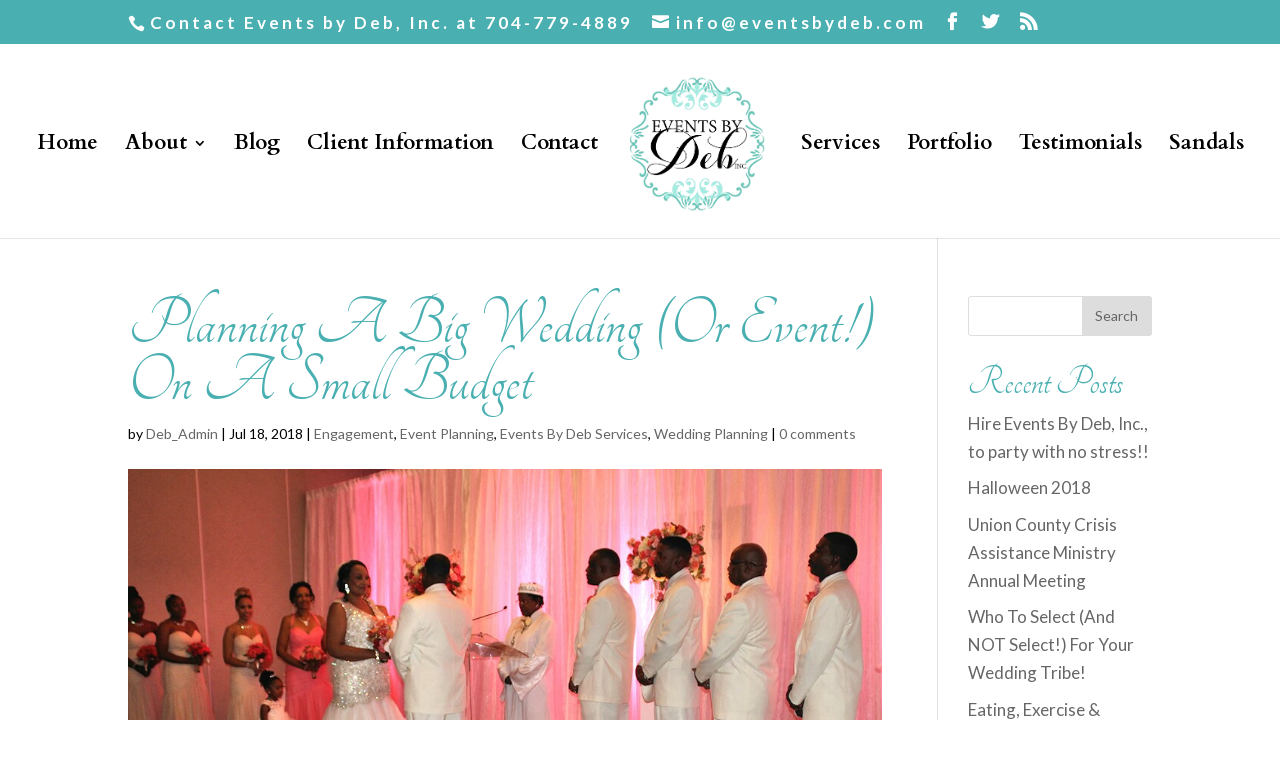

--- FILE ---
content_type: text/html; charset=UTF-8
request_url: https://eventsbydeb.com/planning-a-big-wedding-or-event-on-a-small-budget
body_size: 14652
content:
<!DOCTYPE html>
<!--[if IE 6]>
<html id="ie6" lang="en-US">
<![endif]-->
<!--[if IE 7]>
<html id="ie7" lang="en-US">
<![endif]-->
<!--[if IE 8]>
<html id="ie8" lang="en-US">
<![endif]-->
<!--[if !(IE 6) | !(IE 7) | !(IE 8)  ]><!-->
<html lang="en-US">
<!--<![endif]-->
<head>
	<meta charset="UTF-8" />
	<title>Planning A Big Wedding (Or Event!) On A Small Budget | Events By Deb</title>
			
	
	<link rel="pingback" href="https://eventsbydeb.com/xmlrpc.php" />

		<!--[if lt IE 9]>
	<script src="https://eventsbydeb.com/wp-content/themes/Divi/js/html5.js" type="text/javascript"></script>
	<![endif]-->

	<script type="text/javascript">
		document.documentElement.className = 'js';
	</script>

	<meta name='robots' content='max-image-preview:large' />
<link rel='dns-prefetch' href='//fonts.googleapis.com' />
<link rel='dns-prefetch' href='//maxcdn.bootstrapcdn.com' />
<link rel="alternate" type="application/rss+xml" title="Events By Deb &raquo; Feed" href="https://eventsbydeb.com/feed" />
<link rel="alternate" type="application/rss+xml" title="Events By Deb &raquo; Comments Feed" href="https://eventsbydeb.com/comments/feed" />
<link rel="alternate" type="application/rss+xml" title="Events By Deb &raquo; Planning A Big Wedding (Or Event!) On A Small Budget Comments Feed" href="https://eventsbydeb.com/planning-a-big-wedding-or-event-on-a-small-budget/feed" />
<script type="text/javascript">
window._wpemojiSettings = {"baseUrl":"https:\/\/s.w.org\/images\/core\/emoji\/14.0.0\/72x72\/","ext":".png","svgUrl":"https:\/\/s.w.org\/images\/core\/emoji\/14.0.0\/svg\/","svgExt":".svg","source":{"concatemoji":"https:\/\/eventsbydeb.com\/wp-includes\/js\/wp-emoji-release.min.js?ver=6.1.9"}};
/*! This file is auto-generated */
!function(e,a,t){var n,r,o,i=a.createElement("canvas"),p=i.getContext&&i.getContext("2d");function s(e,t){var a=String.fromCharCode,e=(p.clearRect(0,0,i.width,i.height),p.fillText(a.apply(this,e),0,0),i.toDataURL());return p.clearRect(0,0,i.width,i.height),p.fillText(a.apply(this,t),0,0),e===i.toDataURL()}function c(e){var t=a.createElement("script");t.src=e,t.defer=t.type="text/javascript",a.getElementsByTagName("head")[0].appendChild(t)}for(o=Array("flag","emoji"),t.supports={everything:!0,everythingExceptFlag:!0},r=0;r<o.length;r++)t.supports[o[r]]=function(e){if(p&&p.fillText)switch(p.textBaseline="top",p.font="600 32px Arial",e){case"flag":return s([127987,65039,8205,9895,65039],[127987,65039,8203,9895,65039])?!1:!s([55356,56826,55356,56819],[55356,56826,8203,55356,56819])&&!s([55356,57332,56128,56423,56128,56418,56128,56421,56128,56430,56128,56423,56128,56447],[55356,57332,8203,56128,56423,8203,56128,56418,8203,56128,56421,8203,56128,56430,8203,56128,56423,8203,56128,56447]);case"emoji":return!s([129777,127995,8205,129778,127999],[129777,127995,8203,129778,127999])}return!1}(o[r]),t.supports.everything=t.supports.everything&&t.supports[o[r]],"flag"!==o[r]&&(t.supports.everythingExceptFlag=t.supports.everythingExceptFlag&&t.supports[o[r]]);t.supports.everythingExceptFlag=t.supports.everythingExceptFlag&&!t.supports.flag,t.DOMReady=!1,t.readyCallback=function(){t.DOMReady=!0},t.supports.everything||(n=function(){t.readyCallback()},a.addEventListener?(a.addEventListener("DOMContentLoaded",n,!1),e.addEventListener("load",n,!1)):(e.attachEvent("onload",n),a.attachEvent("onreadystatechange",function(){"complete"===a.readyState&&t.readyCallback()})),(e=t.source||{}).concatemoji?c(e.concatemoji):e.wpemoji&&e.twemoji&&(c(e.twemoji),c(e.wpemoji)))}(window,document,window._wpemojiSettings);
</script>
<meta content="Divi v.2.4.6.2" name="generator"/><style type="text/css">
img.wp-smiley,
img.emoji {
	display: inline !important;
	border: none !important;
	box-shadow: none !important;
	height: 1em !important;
	width: 1em !important;
	margin: 0 0.07em !important;
	vertical-align: -0.1em !important;
	background: none !important;
	padding: 0 !important;
}
</style>
	<link rel='stylesheet' id='twb-open-sans-css' href='https://fonts.googleapis.com/css?family=Open+Sans%3A300%2C400%2C500%2C600%2C700%2C800&#038;display=swap&#038;ver=6.1.9' type='text/css' media='all' />
<link rel='stylesheet' id='twbbwg-global-css' href='https://eventsbydeb.com/wp-content/plugins/photo-gallery/booster/assets/css/global.css?ver=1.0.0' type='text/css' media='all' />
<link rel='stylesheet' id='et_bloom-open-sans-css' href='https://fonts.googleapis.com/css?family=Open+Sans:400,700' type='text/css' media='all' />
<link rel='stylesheet' id='et_bloom-css-css' href='https://eventsbydeb.com/wp-content/plugins/bloom/css/style.css?ver=1.0.5' type='text/css' media='all' />
<link rel='stylesheet' id='bwg_fonts-css' href='https://eventsbydeb.com/wp-content/plugins/photo-gallery/css/bwg-fonts/fonts.css?ver=0.0.1' type='text/css' media='all' />
<link rel='stylesheet' id='sumoselect-css' href='https://eventsbydeb.com/wp-content/plugins/photo-gallery/css/sumoselect.min.css?ver=3.4.6' type='text/css' media='all' />
<link rel='stylesheet' id='mCustomScrollbar-css' href='https://eventsbydeb.com/wp-content/plugins/photo-gallery/css/jquery.mCustomScrollbar.min.css?ver=3.1.5' type='text/css' media='all' />
<link rel='stylesheet' id='bwg_frontend-css' href='https://eventsbydeb.com/wp-content/plugins/photo-gallery/css/styles.min.css?ver=1.8.13' type='text/css' media='all' />
<link rel='stylesheet' id='uaf_client_css-css' href='https://eventsbydeb.com/wp-content/uploads/useanyfont/uaf.css?ver=1678057008' type='text/css' media='all' />
<link rel='stylesheet' id='divi-fonts-css' href='https://fonts.googleapis.com/css?family=Open+Sans:300italic,400italic,600italic,700italic,800italic,400,300,600,700,800&#038;subset=latin,latin-ext' type='text/css' media='all' />
<link rel='stylesheet' id='et-gf-tangerine-css' href='https://fonts.googleapis.com/css?family=Tangerine:400,700&#038;subset=latin' type='text/css' media='all' />
<link rel='stylesheet' id='et-gf-lato-css' href='https://fonts.googleapis.com/css?family=Lato:400,100,100italic,300,300italic,400italic,700,700italic,900,900italic&#038;subset=latin' type='text/css' media='all' />
<link rel='stylesheet' id='et-gf-cardo-css' href='https://fonts.googleapis.com/css?family=Cardo:400,400italic,700&#038;subset=latin,greek-ext,greek,latin-ext' type='text/css' media='all' />
<link rel='stylesheet' id='divi-style-css' href='https://eventsbydeb.com/wp-content/themes/Divi/style.css?ver=2.4.6.2' type='text/css' media='all' />
<link rel='stylesheet' id='cff-css' href='https://eventsbydeb.com/wp-content/plugins/custom-facebook-feed/assets/css/cff-style.min.css?ver=4.1.8' type='text/css' media='all' />
<link rel='stylesheet' id='sb-font-awesome-css' href='https://maxcdn.bootstrapcdn.com/font-awesome/4.7.0/css/font-awesome.min.css?ver=6.1.9' type='text/css' media='all' />
<link rel='stylesheet' id='et-shortcodes-css-css' href='https://eventsbydeb.com/wp-content/themes/Divi/epanel/shortcodes/css/shortcodes.css?ver=3.0' type='text/css' media='all' />
<link rel='stylesheet' id='simcal-qtip-css' href='https://eventsbydeb.com/wp-content/plugins/google-calendar-events/assets/css/vendor/jquery.qtip.min.css?ver=3.1.37.2' type='text/css' media='all' />
<link rel='stylesheet' id='simcal-default-calendar-grid-css' href='https://eventsbydeb.com/wp-content/plugins/google-calendar-events/assets/css/default-calendar-grid.min.css?ver=3.1.37.2' type='text/css' media='all' />
<link rel='stylesheet' id='simcal-default-calendar-list-css' href='https://eventsbydeb.com/wp-content/plugins/google-calendar-events/assets/css/default-calendar-list.min.css?ver=3.1.37.2' type='text/css' media='all' />
<link rel='stylesheet' id='et-shortcodes-responsive-css-css' href='https://eventsbydeb.com/wp-content/themes/Divi/epanel/shortcodes/css/shortcodes_responsive.css?ver=3.0' type='text/css' media='all' />
<link rel='stylesheet' id='wpdevelop-bts-css' href='https://eventsbydeb.com/wp-content/plugins/booking/assets/libs/bootstrap-css/css/bootstrap.css?ver=3.3.5.1' type='text/css' media='all' />
<link rel='stylesheet' id='wpdevelop-bts-theme-css' href='https://eventsbydeb.com/wp-content/plugins/booking/assets/libs/bootstrap-css/css/bootstrap-theme.css?ver=3.3.5.1' type='text/css' media='all' />
<link rel='stylesheet' id='wpbc-tippy-popover-css' href='https://eventsbydeb.com/wp-content/plugins/booking/assets/libs/tippy.js/themes/wpbc-tippy-popover.css?ver=6.3.7' type='text/css' media='all' />
<link rel='stylesheet' id='wpbc-tippy-times-css' href='https://eventsbydeb.com/wp-content/plugins/booking/assets/libs/tippy.js/themes/wpbc-tippy-times.css?ver=6.3.7' type='text/css' media='all' />
<link rel='stylesheet' id='wpbc-material-design-icons-css' href='https://eventsbydeb.com/wp-content/plugins/booking/assets/libs/material-design-icons/material-design-icons.css?ver=4.0.0' type='text/css' media='all' />
<link rel='stylesheet' id='wpbc-time_picker-css' href='https://eventsbydeb.com/wp-content/plugins/booking/css/wpbc_time-selector.css?ver=9.5.2' type='text/css' media='all' />
<link rel='stylesheet' id='wpbc-time_picker-skin-css' href='https://eventsbydeb.com/wp-content/plugins/booking/css/time_picker_skins/grey.css?ver=9.5.2' type='text/css' media='all' />
<link rel='stylesheet' id='wpbc-client-pages-css' href='https://eventsbydeb.com/wp-content/plugins/booking/css/client.css?ver=9.5.2' type='text/css' media='all' />
<link rel='stylesheet' id='wpbc-calendar-css' href='https://eventsbydeb.com/wp-content/plugins/booking/css/calendar.css?ver=9.5.2' type='text/css' media='all' />
<link rel='stylesheet' id='wpbc-calendar-skin-css' href='https://eventsbydeb.com/wp-content/plugins/booking/css/skins/traditional.css?ver=9.5.2' type='text/css' media='all' />
<link rel='stylesheet' id='wpbc-flex-timeline-css' href='https://eventsbydeb.com/wp-content/plugins/booking/core/timeline/v2/css/timeline_v2.css?ver=9.5.2' type='text/css' media='all' />
<link rel='stylesheet' id='wpbc-flex-timeline-skin-css' href='https://eventsbydeb.com/wp-content/plugins/booking/core/timeline/v2/css/timeline_skin_v2.css?ver=9.5.2' type='text/css' media='all' />
<script type='text/javascript' src='https://eventsbydeb.com/wp-includes/js/jquery/jquery.min.js?ver=3.6.1' id='jquery-core-js'></script>
<script type='text/javascript' src='https://eventsbydeb.com/wp-includes/js/jquery/jquery-migrate.min.js?ver=3.3.2' id='jquery-migrate-js'></script>
<script type='text/javascript' src='https://eventsbydeb.com/wp-content/plugins/photo-gallery/booster/assets/js/circle-progress.js?ver=1.2.2' id='twbbwg-circle-js'></script>
<script type='text/javascript' id='twbbwg-global-js-extra'>
/* <![CDATA[ */
var twb = {"nonce":"8cbc101963","ajax_url":"https:\/\/eventsbydeb.com\/wp-admin\/admin-ajax.php","plugin_url":"https:\/\/eventsbydeb.com\/wp-content\/plugins\/photo-gallery\/booster","href":"https:\/\/eventsbydeb.com\/wp-admin\/admin.php?page=twbbwg_photo-gallery"};
var twb = {"nonce":"8cbc101963","ajax_url":"https:\/\/eventsbydeb.com\/wp-admin\/admin-ajax.php","plugin_url":"https:\/\/eventsbydeb.com\/wp-content\/plugins\/photo-gallery\/booster","href":"https:\/\/eventsbydeb.com\/wp-admin\/admin.php?page=twbbwg_photo-gallery"};
/* ]]> */
</script>
<script type='text/javascript' src='https://eventsbydeb.com/wp-content/plugins/photo-gallery/booster/assets/js/global.js?ver=1.0.0' id='twbbwg-global-js'></script>
<script type='text/javascript' src='https://eventsbydeb.com/wp-content/plugins/photo-gallery/js/jquery.sumoselect.min.js?ver=3.4.6' id='sumoselect-js'></script>
<script type='text/javascript' src='https://eventsbydeb.com/wp-content/plugins/photo-gallery/js/tocca.min.js?ver=2.0.9' id='bwg_mobile-js'></script>
<script type='text/javascript' src='https://eventsbydeb.com/wp-content/plugins/photo-gallery/js/jquery.mCustomScrollbar.concat.min.js?ver=3.1.5' id='mCustomScrollbar-js'></script>
<script type='text/javascript' src='https://eventsbydeb.com/wp-content/plugins/photo-gallery/js/jquery.fullscreen.min.js?ver=0.6.0' id='jquery-fullscreen-js'></script>
<script type='text/javascript' id='bwg_frontend-js-extra'>
/* <![CDATA[ */
var bwg_objectsL10n = {"bwg_field_required":"field is required.","bwg_mail_validation":"This is not a valid email address.","bwg_search_result":"There are no images matching your search.","bwg_select_tag":"Select Tag","bwg_order_by":"Order By","bwg_search":"Search","bwg_show_ecommerce":"Show Ecommerce","bwg_hide_ecommerce":"Hide Ecommerce","bwg_show_comments":"Show Comments","bwg_hide_comments":"Hide Comments","bwg_restore":"Restore","bwg_maximize":"Maximize","bwg_fullscreen":"Fullscreen","bwg_exit_fullscreen":"Exit Fullscreen","bwg_search_tag":"SEARCH...","bwg_tag_no_match":"No tags found","bwg_all_tags_selected":"All tags selected","bwg_tags_selected":"tags selected","play":"Play","pause":"Pause","is_pro":"","bwg_play":"Play","bwg_pause":"Pause","bwg_hide_info":"Hide info","bwg_show_info":"Show info","bwg_hide_rating":"Hide rating","bwg_show_rating":"Show rating","ok":"Ok","cancel":"Cancel","select_all":"Select all","lazy_load":"0","lazy_loader":"https:\/\/eventsbydeb.com\/wp-content\/plugins\/photo-gallery\/images\/ajax_loader.png","front_ajax":"0","bwg_tag_see_all":"see all tags","bwg_tag_see_less":"see less tags"};
/* ]]> */
</script>
<script type='text/javascript' src='https://eventsbydeb.com/wp-content/plugins/photo-gallery/js/scripts.min.js?ver=1.8.13' id='bwg_frontend-js'></script>
<script type='text/javascript' id='wpbc-global-vars-js-extra'>
/* <![CDATA[ */
var wpbcg = {"time_disable_modes":["single"]};
var wpbc_global1 = {"wpbc_ajaxurl":"https:\/\/eventsbydeb.com\/wp-admin\/admin-ajax.php","wpdev_bk_plugin_url":"https:\/\/eventsbydeb.com\/wp-content\/plugins\/booking","wpbc_today":"[2025,11,17,9,36]","visible_booking_id_on_page":"[]","booking_max_monthes_in_calendar":"1y","user_unavilable_days":"[0,999]","wpdev_bk_edit_id_hash":"","wpdev_bk_plugin_filename":"wpdev-booking.php","bk_days_selection_mode":"multiple","wpdev_bk_personal":"0","block_some_dates_from_today":"0","message_verif_requred":"This field is required","message_verif_requred_for_check_box":"This checkbox must be checked","message_verif_requred_for_radio_box":"At least one option must be selected","message_verif_emeil":"Incorrect email field","message_verif_same_emeil":"Your emails do not match","message_verif_selectdts":"Please, select booking date(s) at Calendar.","parent_booking_resources":"[]","new_booking_title":"Thank you for your online booking.  We will send confirmation of your booking as soon as possible.","new_booking_title_time":"7000","type_of_thank_you_message":"message","thank_you_page_URL":"https:\/\/eventsbydeb.com\/thank-you","is_am_pm_inside_time":"true","is_booking_used_check_in_out_time":"false","wpbc_active_locale":"en_US","wpbc_message_processing":"Processing","wpbc_message_deleting":"Deleting","wpbc_message_updating":"Updating","wpbc_message_saving":"Saving","message_checkinouttime_error":"Error! Please reset your check-in\/check-out dates above.","message_starttime_error":"Start Time is invalid. The date or time may be booked, or already in the past! Please choose another date or time.","message_endtime_error":"End Time is invalid. The date or time may be booked, or already in the past. The End Time may also be earlier that the start time, if only 1 day was selected! Please choose another date or time.","message_rangetime_error":"The time(s) may be booked, or already in the past!","message_durationtime_error":"The time(s) may be booked, or already in the past!","bk_highlight_timeslot_word":"Booked Times:"};
/* ]]> */
</script>
<script type='text/javascript' src='https://eventsbydeb.com/wp-content/plugins/booking/js/wpbc_vars.js?ver=9.5.2' id='wpbc-global-vars-js'></script>
<script type='text/javascript' src='https://eventsbydeb.com/wp-content/plugins/booking/assets/libs/popper/popper.js?ver=2.11.2' id='wpbc-popper-js'></script>
<script type='text/javascript' src='https://eventsbydeb.com/wp-content/plugins/booking/assets/libs/tippy.js/dist/tippy-bundle.umd.js?ver=6.3.7' id='wpbc-tipcy-js'></script>
<script type='text/javascript' src='https://eventsbydeb.com/wp-content/plugins/booking/js/datepick/jquery.datepick.wpbc.9.0.js?ver=9.0' id='wpbc-datepick-js'></script>
<script type='text/javascript' src='https://eventsbydeb.com/wp-content/plugins/booking/js/client.js?ver=9.5.2' id='wpbc-main-client-js'></script>
<script type='text/javascript' src='https://eventsbydeb.com/wp-content/plugins/booking/js/wpbc_times.js?ver=9.5.2' id='wpbc-times-js'></script>
<script type='text/javascript' src='https://eventsbydeb.com/wp-content/plugins/booking/js/wpbc_time-selector.js?ver=9.5.2' id='wpbc-time-selector-js'></script>
<script type='text/javascript' src='https://eventsbydeb.com/wp-content/plugins/booking/core/timeline/v2/_out/timeline_v2.js?ver=9.5.2' id='wpbc-timeline-flex-js'></script>
<link rel="https://api.w.org/" href="https://eventsbydeb.com/wp-json/" /><link rel="alternate" type="application/json" href="https://eventsbydeb.com/wp-json/wp/v2/posts/791" /><link rel="EditURI" type="application/rsd+xml" title="RSD" href="https://eventsbydeb.com/xmlrpc.php?rsd" />
<link rel="wlwmanifest" type="application/wlwmanifest+xml" href="https://eventsbydeb.com/wp-includes/wlwmanifest.xml" />
<meta name="generator" content="WordPress 6.1.9" />
<link rel="canonical" href="https://eventsbydeb.com/planning-a-big-wedding-or-event-on-a-small-budget" />
<link rel='shortlink' href='https://eventsbydeb.com/?p=791' />
<link rel="alternate" type="application/json+oembed" href="https://eventsbydeb.com/wp-json/oembed/1.0/embed?url=https%3A%2F%2Feventsbydeb.com%2Fplanning-a-big-wedding-or-event-on-a-small-budget" />
<link rel="alternate" type="text/xml+oembed" href="https://eventsbydeb.com/wp-json/oembed/1.0/embed?url=https%3A%2F%2Feventsbydeb.com%2Fplanning-a-big-wedding-or-event-on-a-small-budget&#038;format=xml" />
<meta name="viewport" content="width=device-width, initial-scale=1.0, maximum-scale=1.0, user-scalable=0" />		<style id="theme-customizer-css">
					@media only screen and ( min-width: 767px ) {
				body, .et_pb_column_1_2 .et_quote_content blockquote cite, .et_pb_column_1_2 .et_link_content a.et_link_main_url, .et_pb_column_1_3 .et_quote_content blockquote cite, .et_pb_column_3_8 .et_quote_content blockquote cite, .et_pb_column_1_4 .et_quote_content blockquote cite, .et_pb_blog_grid .et_quote_content blockquote cite, .et_pb_column_1_3 .et_link_content a.et_link_main_url, .et_pb_column_3_8 .et_link_content a.et_link_main_url, .et_pb_column_1_4 .et_link_content a.et_link_main_url, .et_pb_blog_grid .et_link_content a.et_link_main_url, body .et_pb_bg_layout_light .et_pb_post p,  body .et_pb_bg_layout_dark .et_pb_post p { font-size: 17px; }
				.et_pb_slide_content, .et_pb_best_value { font-size: 19px; }
			}
							body { color: #000000; }
								h1, h2, h3, h4, h5, h6 { color: #49afb1; }
										.woocommerce #respond input#submit, .woocommerce-page #respond input#submit, .woocommerce #content input.button, .woocommerce-page #content input.button, .woocommerce-message, .woocommerce-error, .woocommerce-info { background: #49afb1 !important; }
			#et_search_icon:hover, .mobile_menu_bar:before, .et-social-icon a:hover, .et_pb_sum, .et_pb_pricing li a, .et_pb_pricing_table_button, .et_overlay:before, .entry-summary p.price ins, .woocommerce div.product span.price, .woocommerce-page div.product span.price, .woocommerce #content div.product span.price, .woocommerce-page #content div.product span.price, .woocommerce div.product p.price, .woocommerce-page div.product p.price, .woocommerce #content div.product p.price, .woocommerce-page #content div.product p.price, .et_pb_member_social_links a:hover, .woocommerce .star-rating span:before, .woocommerce-page .star-rating span:before, .et_pb_widget li a:hover, .et_pb_filterable_portfolio .et_pb_portfolio_filters li a.active, .et_pb_filterable_portfolio .et_pb_portofolio_pagination ul li a.active, .et_pb_gallery .et_pb_gallery_pagination ul li a.active, .wp-pagenavi span.current, .wp-pagenavi a:hover, .nav-single a, .posted_in a { color: #49afb1; }
			.et_pb_contact_submit, .et_password_protected_form .et_submit_button, .et_pb_bg_layout_light .et_pb_newsletter_button, .comment-reply-link, .form-submit input, .et_pb_bg_layout_light .et_pb_promo_button, .et_pb_bg_layout_light .et_pb_more_button, .woocommerce a.button.alt, .woocommerce-page a.button.alt, .woocommerce button.button.alt, .woocommerce-page button.button.alt, .woocommerce input.button.alt, .woocommerce-page input.button.alt, .woocommerce #respond input#submit.alt, .woocommerce-page #respond input#submit.alt, .woocommerce #content input.button.alt, .woocommerce-page #content input.button.alt, .woocommerce a.button, .woocommerce-page a.button, .woocommerce button.button, .woocommerce-page button.button, .woocommerce input.button, .woocommerce-page input.button { color: #49afb1; }
			.footer-widget h4 { color: #49afb1; }
			.et-search-form, .nav li ul, .et_mobile_menu, .footer-widget li:before, .et_pb_pricing li:before, blockquote { border-color: #49afb1; }
			.et_pb_counter_amount, .et_pb_featured_table .et_pb_pricing_heading, .et_quote_content, .et_link_content, .et_audio_content { background-color: #49afb1; }
							.container, .et_pb_row, .et_pb_slider .et_pb_container, .et_pb_fullwidth_section .et_pb_title_container, .et_pb_fullwidth_section .et_pb_title_featured_container, .et_pb_fullwidth_header:not(.et_pb_fullscreen) .et_pb_fullwidth_header_container { max-width: 1442px; }
			.et_boxed_layout #page-container, .et_fixed_nav.et_boxed_layout #page-container #top-header, .et_fixed_nav.et_boxed_layout #page-container #main-header, .et_boxed_layout #page-container .container, .et_boxed_layout #page-container .et_pb_row { max-width: 1602px; }
							a { color: #49afb1; }
													#top-header, #et-secondary-nav li ul { background-color: #49afb1; }
													.et_header_style_centered .mobile_nav .select_page, .et_header_style_split .mobile_nav .select_page, .et_nav_text_color_light #top-menu > li > a, .et_nav_text_color_dark #top-menu > li > a, #top-menu a, .et_mobile_menu li a, .et_nav_text_color_light .et_mobile_menu li a, .et_nav_text_color_dark .et_mobile_menu li a, #et_search_icon:before, .et_search_form_container input, span.et_close_search_field:after, #et-top-navigation .et-cart-info, .mobile_menu_bar:before { color: #000000; }
			.et_search_form_container input::-moz-placeholder { color: #000000; }
			.et_search_form_container input::-webkit-input-placeholder { color: #000000; }
			.et_search_form_container input:-ms-input-placeholder { color: #000000; }
									#top-header, #top-header a, #et-secondary-nav li li a, #top-header .et-social-icon a:before {
									font-size: 17px;
													font-weight: bold; font-style: normal; text-transform: none; text-decoration: none; 													letter-spacing: 3px;
							}
							#top-menu li a { font-size: 21px; }
			body.et_vertical_nav .container.et_search_form_container .et-search-form input { font-size: 21px !important; }
		
		
					#top-menu li.current-menu-ancestor > a, #top-menu li.current-menu-item > a { color: #49afb1; }
							#main-footer { background-color: #49afb1; }
											#main-footer .footer-widget h4 { color: #49afb1; }
							.footer-widget li:before { border-color: #49afb1; }
							.footer-widget, .footer-widget li, .footer-widget li a, #footer-info { font-size: 11px; }
				.footer-widget .et_pb_widget div, .footer-widget .et_pb_widget ul, .footer-widget .et_pb_widget ol, .footer-widget .et_pb_widget label { line-height: 1em ; }#footer-widgets .footer-widget li:before { top: 2.5px; }.bottom-nav, .bottom-nav a { font-size: 11px ; }#footer-info, #footer-info a { color: #ffffff; }#footer-info { font-size: 12px ; }#footer-bottom .et-social-icon a { color: #ffffff; }										
						h1, h2, h3, h4, h5, h6, .et_quote_content blockquote p, .et_pb_slide_description h2 {
										
											line-height: 0.8em;
									}
		
		
		@media only screen and ( min-width: 981px ) {
							.et_pb_section { padding: 0% 0; }
				.et_pb_section.et_pb_section_first { padding-top: inherit; }
										.et_pb_row { padding: 0% 0; }
										h1 { font-size: 72px; }
				h2, .product .related h2, .et_pb_column_1_2 .et_quote_content blockquote p { font-size: 61px; }
				h3 { font-size: 52px; }
				h4, .et_pb_circle_counter h3, .et_pb_number_counter h3, .et_pb_column_1_3 .et_pb_post h2, .et_pb_column_1_4 .et_pb_post h2, .et_pb_blog_grid h2, .et_pb_column_1_3 .et_quote_content blockquote p, .et_pb_column_3_8 .et_quote_content blockquote p, .et_pb_column_1_4 .et_quote_content blockquote p, .et_pb_blog_grid .et_quote_content blockquote p, .et_pb_column_1_3 .et_link_content h2, .et_pb_column_3_8 .et_link_content h2, .et_pb_column_1_4 .et_link_content h2, .et_pb_blog_grid .et_link_content h2, .et_pb_column_1_3 .et_audio_content h2, .et_pb_column_3_8 .et_audio_content h2, .et_pb_column_1_4 .et_audio_content h2, .et_pb_blog_grid .et_audio_content h2, .et_pb_column_3_8 .et_pb_audio_module_content h2, .et_pb_column_1_3 .et_pb_audio_module_content h2, .et_pb_gallery_grid .et_pb_gallery_item h3, .et_pb_portfolio_grid .et_pb_portfolio_item h2, .et_pb_filterable_portfolio_grid .et_pb_portfolio_item h2 { font-size: 43px; }
				.et_pb_slide_description h2 { font-size: 110px; }
				.woocommerce ul.products li.product h3, .woocommerce-page ul.products li.product h3, .et_pb_gallery_grid .et_pb_gallery_item h3, .et_pb_portfolio_grid .et_pb_portfolio_item h2, .et_pb_filterable_portfolio_grid .et_pb_portfolio_item h2, .et_pb_column_1_4 .et_pb_audio_module_content h2 { font-size: 38px; }
										.footer-widget h4 { font-size: 10px; }
										.et_header_style_left #et-top-navigation, .et_header_style_split #et-top-navigation  { padding: 88px 0 0 0; }
				.et_header_style_left #et-top-navigation nav > ul > li > a, .et_header_style_split #et-top-navigation nav > ul > li > a { padding-bottom: 88px; }
				.et_header_style_centered #main-header .logo_container { height: 176px; }
				.et_header_style_centered #top-menu > li > a { padding-bottom: 32px; }
				.et_header_style_split .centered-inline-logo-wrap { width: 176px; margin: -176px 0; }
				.et_header_style_split .centered-inline-logo-wrap #logo { max-height: 176px; }

										.et_header_style_centered.et_hide_primary_logo #main-header:not(.et-fixed-header) .logo_container, .et_header_style_centered.et_hide_fixed_logo #main-header.et-fixed-header .logo_container { height: 31.68px; }
										.et_header_style_left .et-fixed-header #et-top-navigation, .et_header_style_split .et-fixed-header #et-top-navigation { padding: 88px 0 0 0; }
				.et_header_style_left .et-fixed-header #et-top-navigation nav > ul > li > a, .et_header_style_split .et-fixed-header #et-top-navigation nav > ul > li > a  { padding-bottom: 88px; }
				.et_header_style_centered #main-header.et-fixed-header .logo_container { height: 176px; }
				.et_header_style_split .et-fixed-header .centered-inline-logo-wrap { width: 176px; margin: -176px 0;  }
				.et_header_style_split .et-fixed-header .centered-inline-logo-wrap #logo { max-height: 176px; }
										.et-fixed-header#top-header, .et-fixed-header#top-header #et-secondary-nav li ul { background-color: #49afb1; }
													.et-fixed-header #top-menu li a { font-size: 21px; }
										.et-fixed-header #top-menu a, .et-fixed-header #et_search_icon:before, .et-fixed-header #et_top_search .et-search-form input, .et-fixed-header .et_search_form_container input, .et-fixed-header .et_close_search_field:after, .et-fixed-header #et-top-navigation .et-cart-info { color: #000000 !important; }
				.et-fixed-header .et_search_form_container input::-moz-placeholder { color: #000000 !important; }
				.et-fixed-header .et_search_form_container input::-webkit-input-placeholder { color: #000000 !important; }
				.et-fixed-header .et_search_form_container input:-ms-input-placeholder { color: #000000 !important; }
										.et-fixed-header #top-menu li.current-menu-ancestor > a, .et-fixed-header #top-menu li.current-menu-item > a { color: #49afb1 !important; }
			
					}
		@media only screen and ( min-width: 1802px) {
			.et_pb_row { padding: 0px 0; }
			.et_pb_section { padding: 0px 0; }
			.single.et_pb_pagebuilder_layout.et_full_width_page .et_post_meta_wrapper { padding-top: 0px; }
			.et_pb_section.et_pb_section_first { padding-top: inherit; }
			.et_pb_fullwidth_section { padding: 0; }
		}
		@media only screen and ( max-width: 980px ) {
																				}
		@media only screen and ( max-width: 767px ) {
														}
	</style>

					<style class="et_heading_font">
				h1, h2, h3, h4, h5, h6 {
					font-family: 'Tangerine', cursive;				}
				</style>
							<style class="et_body_font">
				body, input, textarea, select {
					font-family: 'Lato', Helvetica, Arial, Lucida, sans-serif;				}
				</style>
							<style class="et_primary_nav_font">
				#main-header,
				#et-top-navigation {
					font-family: 'Cardo', Georgia, "Times New Roman", serif;				}
				</style>
			
	
	<style id="module-customizer-css">
			</style>

	<style type="text/css">.recentcomments a{display:inline !important;padding:0 !important;margin:0 !important;}</style><style type="text/css" id="custom-background-css">
body.custom-background { background-image: url("https://s608541269.onlinehome.us/wp-content/uploads/2016/01/Gold-Elegance-3.jpg"); background-position: center top; background-size: auto; background-repeat: no-repeat; background-attachment: fixed; }
</style>
	</head>
<body data-rsssl=1 class="post-template-default single single-post postid-791 single-format-standard custom-background et_bloom et_pb_button_helper_class et_fullwidth_nav et_fixed_nav et_show_nav et_cover_background et_secondary_nav_enabled et_secondary_nav_two_panels et_pb_gutter osx et_pb_gutters3 et_primary_nav_dropdown_animation_fade et_secondary_nav_dropdown_animation_fade et_pb_footer_columns4 et_header_style_split et_right_sidebar chrome">
	<div id="page-container">

			<div id="top-header">
			<div class="container clearfix">

			
				<div id="et-info">
									<span id="et-info-phone">Contact Events by Deb, Inc. at 704-779-4889</span>
				
									<a href="mailto:info@eventsbydeb.com"><span id="et-info-email">info@eventsbydeb.com</span></a>
				
				<ul class="et-social-icons">

	<li class="et-social-icon et-social-facebook">
		<a href="https://www.facebook.com/eventsbydeb/?ref=search&#038;sid=1485279102.4135236653..1" class="icon">
			<span>Facebook</span>
		</a>
	</li>
	<li class="et-social-icon et-social-twitter">
		<a href="https://twitter.com/Eventsbydeb" class="icon">
			<span>Twitter</span>
		</a>
	</li>
	<li class="et-social-icon et-social-rss">
		<a href="https://eventsbydeb.com/feed" class="icon">
			<span>RSS</span>
		</a>
	</li>

</ul>				</div> <!-- #et-info -->

			
				<div id="et-secondary-menu">
				<div class="et_duplicate_social_icons">
								<ul class="et-social-icons">

	<li class="et-social-icon et-social-facebook">
		<a href="https://www.facebook.com/eventsbydeb/?ref=search&#038;sid=1485279102.4135236653..1" class="icon">
			<span>Facebook</span>
		</a>
	</li>
	<li class="et-social-icon et-social-twitter">
		<a href="https://twitter.com/Eventsbydeb" class="icon">
			<span>Twitter</span>
		</a>
	</li>
	<li class="et-social-icon et-social-rss">
		<a href="https://eventsbydeb.com/feed" class="icon">
			<span>RSS</span>
		</a>
	</li>

</ul>
							</div>				</div> <!-- #et-secondary-menu -->

			</div> <!-- .container -->
		</div> <!-- #top-header -->
	
		<header id="main-header" data-height-onload="176">
			<div class="container clearfix et_menu_container">
							<div class="logo_container">
					<span class="logo_helper"></span>
					<a href="https://eventsbydeb.com/">
						<img src="https://eventsbydeb.com/wp-content/uploads/2016/02/EB2.jpg" alt="Events By Deb" id="logo" />
					</a>
				</div>
				<div id="et-top-navigation">
					<nav id="top-menu-nav">
					<ul id="top-menu" class="nav"><li id="menu-item-52" class="menu-item menu-item-type-post_type menu-item-object-page menu-item-home menu-item-52"><a href="https://eventsbydeb.com/">Home</a></li>
<li id="menu-item-49" class="menu-item menu-item-type-post_type menu-item-object-page menu-item-has-children menu-item-49"><a href="https://eventsbydeb.com/about">About</a>
<ul class="sub-menu">
	<li id="menu-item-148" class="menu-item menu-item-type-post_type menu-item-object-page menu-item-148"><a href="https://eventsbydeb.com/what-we-do">Who We Are</a></li>
	<li id="menu-item-223" class="menu-item menu-item-type-post_type menu-item-object-page menu-item-223"><a href="https://eventsbydeb.com/how-we-help">How We Help</a></li>
</ul>
</li>
<li id="menu-item-346" class="menu-item menu-item-type-post_type menu-item-object-page current_page_parent menu-item-346"><a href="https://eventsbydeb.com/blog">Blog</a></li>
<li id="menu-item-782" class="menu-item menu-item-type-post_type menu-item-object-page menu-item-782"><a href="https://eventsbydeb.com/client-information">Client Information</a></li>
<li id="menu-item-48" class="menu-item menu-item-type-post_type menu-item-object-page menu-item-48"><a href="https://eventsbydeb.com/contact">Contact</a></li>
<li id="menu-item-50" class="menu-item menu-item-type-post_type menu-item-object-page menu-item-50"><a href="https://eventsbydeb.com/services">Services</a></li>
<li id="menu-item-51" class="menu-item menu-item-type-post_type menu-item-object-page menu-item-51"><a href="https://eventsbydeb.com/portfolio">Portfolio</a></li>
<li id="menu-item-111" class="menu-item menu-item-type-post_type menu-item-object-page menu-item-111"><a href="https://eventsbydeb.com/testimonials">Testimonials</a></li>
<li id="menu-item-788" class="menu-item menu-item-type-post_type menu-item-object-page menu-item-788"><a href="https://eventsbydeb.com/sandals">Sandals</a></li>
</ul>					</nav>

					
					
					<div id="et_mobile_nav_menu">
			<div class="mobile_nav closed">
				<span class="select_page">Select Page</span>
				<span class="mobile_menu_bar"></span>
			</div>
		</div>				</div> <!-- #et-top-navigation -->
			</div> <!-- .container -->
			<div class="et_search_outer">
				<div class="container et_search_form_container">
					<form role="search" method="get" class="et-search-form" action="https://eventsbydeb.com/">
					<input type="search" class="et-search-field" placeholder="Search &hellip;" value="" name="s" title="Search for:" />					</form>
					<span class="et_close_search_field"></span>
				</div>
			</div>
		</header> <!-- #main-header -->

		<div id="et-main-area">
<div id="main-content">
	<div class="container">
		<div id="content-area" class="clearfix">
			<div id="left-area">
							
				<article id="post-791" class="et_pb_post post-791 post type-post status-publish format-standard has-post-thumbnail hentry category-engagement category-event-planning category-events-by-deb-services category-wedding-planning tag-carolina-wedding-planner tag-north-carolina-wedding-planner tag-planning-a-wedding tag-planning-a-wedding-on-a-small-budget tag-planning-an-event-on-a-small-budget tag-small-budget tag-wedding-budget tag-wedding-planner-nc tag-wedding-planner-north-carolina tag-wedding-planner-sc tag-wedding-planning">
											<div class="et_post_meta_wrapper">
							<h1>Planning A Big Wedding (Or Event!) On A Small Budget</h1>

						<p class="post-meta"> by <a href="https://eventsbydeb.com/author/deb_admin" title="Posts by Deb_Admin" rel="author">Deb_Admin</a> | Jul 18, 2018 | <a href="https://eventsbydeb.com/category/engagement" rel="category tag">Engagement</a>, <a href="https://eventsbydeb.com/category/event-planning" rel="category tag">Event Planning</a>, <a href="https://eventsbydeb.com/category/events-by-deb-services" rel="category tag">Events By Deb Services</a>, <a href="https://eventsbydeb.com/category/wedding-planning" rel="category tag">Wedding Planning</a> | <span class="comments-number"><a href="https://eventsbydeb.com/planning-a-big-wedding-or-event-on-a-small-budget#respond">0 comments</a></span></p><img src="https://eventsbydeb.com/wp-content/uploads/2017/05/14918869_10205862022428860_2880270856835686981_o.jpg" alt='Planning A Big Wedding (Or Event!) On A Small Budget' width='1080' height='675' />
												</div> <!-- .et_post_meta_wrapper -->
				
					<div class="entry-content">
					<p>As event planners, we talk a lot about budget. It’s the foundation of your entire event. Knowing how much to spend and how to create a vision on a certain budget can of course be challenging. Planning a big wedding or event while sticking to a smaller budget can be extra challenging. Booking quality vendors and achieving a beautiful aesthetic can be done, it’s all about how you approach it!</p>
<p><img decoding="async" class="aligncenter size-large wp-image-500" src="https://eventsbydeb.com/wp-content/uploads/2017/10/woman-flowers-holidays-girl-6270-1024x683.jpg" alt="Events By Deb Event Vendors" width="1024" height="683" srcset="https://eventsbydeb.com/wp-content/uploads/2017/10/woman-flowers-holidays-girl-6270-1024x683.jpg 1024w, https://eventsbydeb.com/wp-content/uploads/2017/10/woman-flowers-holidays-girl-6270-300x200.jpg 300w, https://eventsbydeb.com/wp-content/uploads/2017/10/woman-flowers-holidays-girl-6270-768x512.jpg 768w, https://eventsbydeb.com/wp-content/uploads/2017/10/woman-flowers-holidays-girl-6270-610x407.jpg 610w, https://eventsbydeb.com/wp-content/uploads/2017/10/woman-flowers-holidays-girl-6270-1080x720.jpg 1080w" sizes="(max-width: 1024px) 100vw, 1024px" /></p>
<h2><em>Start with the Vendors</em></h2>
<p>Booking quality vendors for your wedding or event are priority. There is always room to save in other areas, when it comes to a reliable and professional vendor we encourage stretching the budget in those areas. That’s not to say a cheaper price tag does not mean quality, but often in the industry you get what you pay for. For example, on your wedding day you should look for a photographer that brings a second shooter for the best photos. Your caterer should include a team of staff. Always ask what is included in the price. You may be able to get more bang for your buck with a certain vendor so always know what their package includes!</p>
<div id="attachment_447" style="width: 970px" class="wp-caption aligncenter"><img aria-describedby="caption-attachment-447" decoding="async" loading="lazy" class="size-full wp-image-447" src="https://eventsbydeb.com/wp-content/uploads/2017/05/FB_IMG_1447899414950.jpg" alt="Events By Deb Wedding Cake" width="960" height="717" srcset="https://eventsbydeb.com/wp-content/uploads/2017/05/FB_IMG_1447899414950.jpg 960w, https://eventsbydeb.com/wp-content/uploads/2017/05/FB_IMG_1447899414950-300x224.jpg 300w, https://eventsbydeb.com/wp-content/uploads/2017/05/FB_IMG_1447899414950-768x574.jpg 768w, https://eventsbydeb.com/wp-content/uploads/2017/05/FB_IMG_1447899414950-610x456.jpg 610w" sizes="(max-width: 960px) 100vw, 960px" /><p id="caption-attachment-447" class="wp-caption-text">Ohh Snap Photography</p></div>
<h2><em>The Details Can Be Duped!</em><em> </em></h2>
<p>We hate to break it to you, but your dream Pinterest table setting costs A LOT. Just one table on some of the Pinterest boards can be thousands of dollars. Now multiply by how many tables you need to seat all your guests. However, these photos are wonderful inspiration to find less expensive versions of the look you want for your event or wedding. Having a wedding planner to locate rental companies and wholesale vendors for items you need to purchase or simply rent for the day will save you a lot.</p>
<h2><img decoding="async" loading="lazy" class="aligncenter size-large wp-image-431" src="https://eventsbydeb.com/wp-content/uploads/2017/04/StockSnap_85D4IPPQ98-1024x683.jpg" alt="Invitation Calligraphy Stationery Handwritten" width="1024" height="683" srcset="https://eventsbydeb.com/wp-content/uploads/2017/04/StockSnap_85D4IPPQ98-1024x683.jpg 1024w, https://eventsbydeb.com/wp-content/uploads/2017/04/StockSnap_85D4IPPQ98-300x200.jpg 300w, https://eventsbydeb.com/wp-content/uploads/2017/04/StockSnap_85D4IPPQ98-768x512.jpg 768w, https://eventsbydeb.com/wp-content/uploads/2017/04/StockSnap_85D4IPPQ98-610x407.jpg 610w, https://eventsbydeb.com/wp-content/uploads/2017/04/StockSnap_85D4IPPQ98-1080x720.jpg 1080w" sizes="(max-width: 1024px) 100vw, 1024px" /></h2>
<h2><em>Don’t Stress</em></h2>
<p>Overthinking your budget can lead you to settle for things you may not truly want for your wedding or event. Be conscious of what your budget is and have a priority list of what you need to book, rent, or purchase. Having a planner to keep you on budget can eliminate a lot of the stress and be well worth the investment.</p>
<p>&nbsp;</p>
					</div> <!-- .entry-content -->
					<div class="et_post_meta_wrapper">
					
										</div> <!-- .et_post_meta_wrapper -->
				</article> <!-- .et_pb_post -->

										</div> <!-- #left-area -->

				<div id="sidebar">
		<div id="search-2" class="et_pb_widget widget_search"><form role="search" method="get" id="searchform" class="searchform" action="https://eventsbydeb.com/">
				<div>
					<label class="screen-reader-text" for="s">Search for:</label>
					<input type="text" value="" name="s" id="s" />
					<input type="submit" id="searchsubmit" value="Search" />
				</div>
			</form></div> <!-- end .et_pb_widget -->
		<div id="recent-posts-2" class="et_pb_widget widget_recent_entries">
		<h4 class="widgettitle">Recent Posts</h4>
		<ul>
											<li>
					<a href="https://eventsbydeb.com/when-you-want-to-party-with-no-stress-hire-events-by-deb-inc">Hire Events By Deb, Inc., to party with no stress!!</a>
									</li>
											<li>
					<a href="https://eventsbydeb.com/halloween-2018">Halloween 2018</a>
									</li>
											<li>
					<a href="https://eventsbydeb.com/union-county-crisis-assistance-ministry-annual-meeting">Union County Crisis Assistance Ministry Annual Meeting</a>
									</li>
											<li>
					<a href="https://eventsbydeb.com/who-to-select-and-not-select-for-your-wedding-tribe">Who To Select (And NOT Select!) For Your Wedding Tribe!</a>
									</li>
											<li>
					<a href="https://eventsbydeb.com/eating-exercise-meditation">Eating, Exercise &#038; Meditation</a>
									</li>
					</ul>

		</div> <!-- end .et_pb_widget --><div id="recent-comments-2" class="et_pb_widget widget_recent_comments"><h4 class="widgettitle">Recent Comments</h4><ul id="recentcomments"></ul></div> <!-- end .et_pb_widget --><div id="archives-2" class="et_pb_widget widget_archive"><h4 class="widgettitle">Archives</h4>
			<ul>
					<li><a href='https://eventsbydeb.com/2021/03'>March 2021</a></li>
	<li><a href='https://eventsbydeb.com/2018/10'>October 2018</a></li>
	<li><a href='https://eventsbydeb.com/2018/08'>August 2018</a></li>
	<li><a href='https://eventsbydeb.com/2018/07'>July 2018</a></li>
	<li><a href='https://eventsbydeb.com/2018/06'>June 2018</a></li>
	<li><a href='https://eventsbydeb.com/2018/05'>May 2018</a></li>
	<li><a href='https://eventsbydeb.com/2018/04'>April 2018</a></li>
	<li><a href='https://eventsbydeb.com/2018/03'>March 2018</a></li>
	<li><a href='https://eventsbydeb.com/2018/02'>February 2018</a></li>
	<li><a href='https://eventsbydeb.com/2018/01'>January 2018</a></li>
	<li><a href='https://eventsbydeb.com/2017/12'>December 2017</a></li>
	<li><a href='https://eventsbydeb.com/2017/11'>November 2017</a></li>
	<li><a href='https://eventsbydeb.com/2017/10'>October 2017</a></li>
	<li><a href='https://eventsbydeb.com/2017/09'>September 2017</a></li>
	<li><a href='https://eventsbydeb.com/2017/06'>June 2017</a></li>
	<li><a href='https://eventsbydeb.com/2017/05'>May 2017</a></li>
	<li><a href='https://eventsbydeb.com/2017/04'>April 2017</a></li>
	<li><a href='https://eventsbydeb.com/2017/03'>March 2017</a></li>
	<li><a href='https://eventsbydeb.com/2017/02'>February 2017</a></li>
	<li><a href='https://eventsbydeb.com/2016/01'>January 2016</a></li>
			</ul>

			</div> <!-- end .et_pb_widget --><div id="categories-2" class="et_pb_widget widget_categories"><h4 class="widgettitle">Categories</h4>
			<ul>
					<li class="cat-item cat-item-347"><a href="https://eventsbydeb.com/category/donations-giving">Donations/Giving</a>
</li>
	<li class="cat-item cat-item-30"><a href="https://eventsbydeb.com/category/engagement">Engagement</a>
</li>
	<li class="cat-item cat-item-47"><a href="https://eventsbydeb.com/category/event-planning">Event Planning</a>
</li>
	<li class="cat-item cat-item-173"><a href="https://eventsbydeb.com/category/events-by-deb-services">Events By Deb Services</a>
</li>
	<li class="cat-item cat-item-20"><a href="https://eventsbydeb.com/category/holiday-history">Holiday History</a>
</li>
	<li class="cat-item cat-item-39"><a href="https://eventsbydeb.com/category/lifestyle">Lifestyle</a>
</li>
	<li class="cat-item cat-item-19"><a href="https://eventsbydeb.com/category/party-planning">Party Planning</a>
</li>
	<li class="cat-item cat-item-174"><a href="https://eventsbydeb.com/category/trending">Trending</a>
</li>
	<li class="cat-item cat-item-1"><a href="https://eventsbydeb.com/category/uncategorized">Uncategorized</a>
</li>
	<li class="cat-item cat-item-31"><a href="https://eventsbydeb.com/category/wedding-planning">Wedding Planning</a>
</li>
			</ul>

			</div> <!-- end .et_pb_widget --><div id="meta-2" class="et_pb_widget widget_meta"><h4 class="widgettitle">Meta</h4>
		<ul>
						<li><a href="https://eventsbydeb.com/wp-login.php">Log in</a></li>
			<li><a href="https://eventsbydeb.com/feed">Entries feed</a></li>
			<li><a href="https://eventsbydeb.com/comments/feed">Comments feed</a></li>

			<li><a href="https://wordpress.org/">WordPress.org</a></li>
		</ul>

		</div> <!-- end .et_pb_widget -->	</div> <!-- end #sidebar -->
		</div> <!-- #content-area -->
	</div> <!-- .container -->
</div> <!-- #main-content -->


			<footer id="main-footer">
				
<div class="container">
	<div id="footer-widgets" class="clearfix">
	<div class="footer-widget"><div id="widget_sp_image-4" class="fwidget et_pb_widget widget_sp_image"><h4 class="title">weddingwire-brides-choice-awards-2011-400px</h4><img width="150" height="150" alt="Bride&#039;s Choice Awards" class="attachment-thumbnail aligncenter" style="max-width: 100%;" srcset="https://eventsbydeb.com/wp-content/uploads/2018/01/weddingwire2018-150x150.jpg 150w, https://eventsbydeb.com/wp-content/uploads/2018/01/weddingwire2018-300x300.jpg 300w, https://eventsbydeb.com/wp-content/uploads/2018/01/weddingwire2018.jpg 425w" sizes="(max-width: 150px) 100vw, 150px" src="https://eventsbydeb.com/wp-content/uploads/2018/01/weddingwire2018-150x150.jpg" /></div> <!-- end .fwidget --></div> <!-- end .footer-widget --><div class="footer-widget"><div id="widget_sp_image-9" class="fwidget et_pb_widget widget_sp_image"><h4 class="title">CCA17-Final-Badge</h4><img width="150" height="150" alt="CCA17-Final-Badge" class="attachment-thumbnail" style="max-width: 100%;" srcset="https://eventsbydeb.com/wp-content/uploads/2017/11/CCA17-Final-Badge-150x150.png 150w, https://eventsbydeb.com/wp-content/uploads/2017/11/CCA17-Final-Badge-300x300.png 300w, https://eventsbydeb.com/wp-content/uploads/2017/11/CCA17-Final-Badge-768x768.png 768w, https://eventsbydeb.com/wp-content/uploads/2017/11/CCA17-Final-Badge-610x610.png 610w, https://eventsbydeb.com/wp-content/uploads/2017/11/CCA17-Final-Badge.png 943w" sizes="(max-width: 150px) 100vw, 150px" src="https://eventsbydeb.com/wp-content/uploads/2017/11/CCA17-Final-Badge-150x150.png" /></div> <!-- end .fwidget --></div> <!-- end .footer-widget --><div class="footer-widget"><div id="text-6" class="fwidget et_pb_widget widget_text">			<div class="textwidget"><div id="mni-membership-636135143822667095"></div>
<script src="https://unioncountycoc.chambermaster.com/Content/Script/Member.js" type="text/javascript"></script>
<script type="text/javascript">
new MNI.Widgets.Member("mni-membership-636135143822667095",{member:8920,styleTemplate:"#@id{text-align:center;position:relative}#@id .mn-widget-member-name{font-weight:700}#@id .mn-widget-member-logo{max-width:100%}"}).create();
</script></div>
		</div> <!-- end .fwidget --></div> <!-- end .footer-widget --><div class="footer-widget last"><div id="widget_sp_image-8" class="fwidget et_pb_widget widget_sp_image"><h4 class="title">rrr</h4><img width="150" height="150" alt="rrr" class="attachment-thumbnail" style="max-width: 100%;" srcset="https://eventsbydeb.com/wp-content/uploads/2016/01/rrr-150x150.jpg 150w, https://eventsbydeb.com/wp-content/uploads/2016/01/rrr-300x300.jpg 300w, https://eventsbydeb.com/wp-content/uploads/2016/01/rrr.jpg 634w" sizes="(max-width: 150px) 100vw, 150px" src="https://eventsbydeb.com/wp-content/uploads/2016/01/rrr-150x150.jpg" /></div> <!-- end .fwidget --></div> <!-- end .footer-widget -->	</div> <!-- #footer-widgets -->
</div>	<!-- .container -->

		
				<div id="footer-bottom">
					<div class="container clearfix">
				<ul class="et-social-icons">

	<li class="et-social-icon et-social-facebook">
		<a href="https://www.facebook.com/eventsbydeb/?ref=search&#038;sid=1485279102.4135236653..1" class="icon">
			<span>Facebook</span>
		</a>
	</li>
	<li class="et-social-icon et-social-twitter">
		<a href="https://twitter.com/Eventsbydeb" class="icon">
			<span>Twitter</span>
		</a>
	</li>
	<li class="et-social-icon et-social-rss">
		<a href="https://eventsbydeb.com/feed" class="icon">
			<span>RSS</span>
		</a>
	</li>

</ul>
						<p id="footer-info">Designed by <a href="http://www.elegantthemes.com" title="Premium WordPress Themes">Elegant Themes</a> | Powered by <a href="http://www.wordpress.org">WordPress</a></p>
					</div>	<!-- .container -->
				</div>
			</footer> <!-- #main-footer -->
		</div> <!-- #et-main-area -->


	</div> <!-- #page-container -->

	<!-- Custom Facebook Feed JS -->
<script type="text/javascript">var cffajaxurl = "https://eventsbydeb.com/wp-admin/admin-ajax.php";
var cfflinkhashtags = "true";
</script>
<link rel='stylesheet' id='et-gf-open-sans-css' href='https://fonts.googleapis.com/css?family=Open+Sans:300italic,400italic,600italic,700italic,800italic,400,300,600,700,800&#038;subset=latin,cyrillic-ext,greek-ext,greek,vietnamese,latin-ext,cyrillic' type='text/css' media='all' />
<script type='text/javascript' src='https://eventsbydeb.com/wp-content/plugins/bloom/js/jquery.uniform.min.js?ver=1.0.5' id='et_bloom-uniform-js-js'></script>
<script type='text/javascript' id='et_bloom-custom-js-js-extra'>
/* <![CDATA[ */
var bloomSettings = {"ajaxurl":"https:\/\/eventsbydeb.com\/wp-admin\/admin-ajax.php","pageurl":"https:\/\/eventsbydeb.com\/planning-a-big-wedding-or-event-on-a-small-budget","stats_nonce":"e99e75f291","subscribe_nonce":"665fc3595e"};
/* ]]> */
</script>
<script type='text/javascript' src='https://eventsbydeb.com/wp-content/plugins/bloom/js/custom.js?ver=1.0.5' id='et_bloom-custom-js-js'></script>
<script type='text/javascript' src='https://eventsbydeb.com/wp-content/plugins/bloom/js/idle-timer.min.js?ver=1.0.5' id='et_bloom-idle-timer-js-js'></script>
<script type='text/javascript' src='https://eventsbydeb.com/wp-content/themes/Divi/js/jquery.fitvids.js?ver=2.4.6.2' id='divi-fitvids-js'></script>
<script type='text/javascript' src='https://eventsbydeb.com/wp-content/themes/Divi/js/waypoints.min.js?ver=2.4.6.2' id='waypoints-js'></script>
<script type='text/javascript' src='https://eventsbydeb.com/wp-content/themes/Divi/js/jquery.magnific-popup.js?ver=2.4.6.2' id='magnific-popup-js'></script>
<script type='text/javascript' id='divi-custom-script-js-extra'>
/* <![CDATA[ */
var et_custom = {"ajaxurl":"https:\/\/eventsbydeb.com\/wp-admin\/admin-ajax.php","images_uri":"https:\/\/eventsbydeb.com\/wp-content\/themes\/Divi\/images","builder_images_uri":"https:\/\/eventsbydeb.com\/wp-content\/themes\/Divi\/includes\/builder\/images","et_load_nonce":"b1accb1d3c","subscription_failed":"Please, check the fields below to make sure you entered the correct information.","fill":"Fill","field":"field","invalid":"Invalid email","captcha":"Captcha","prev":"Prev","previous":"Previous","next":"Next"};
/* ]]> */
</script>
<script type='text/javascript' src='https://eventsbydeb.com/wp-content/themes/Divi/js/custom.js?ver=2.4.6.2' id='divi-custom-script-js'></script>
<script type='text/javascript' src='https://eventsbydeb.com/wp-content/plugins/custom-facebook-feed/assets/js/cff-scripts.min.js?ver=4.1.8' id='cffscripts-js'></script>
<script type='text/javascript' src='https://eventsbydeb.com/wp-content/plugins/google-calendar-events/assets/js/vendor/jquery.qtip.min.js?ver=3.1.37.2' id='simcal-qtip-js'></script>
<script type='text/javascript' src='https://eventsbydeb.com/wp-content/plugins/google-calendar-events/assets/js/vendor/moment.min.js?ver=3.1.37.2' id='simcal-fullcal-moment-js'></script>
<script type='text/javascript' src='https://eventsbydeb.com/wp-content/plugins/google-calendar-events/assets/js/vendor/moment-timezone-with-data.min.js?ver=3.1.37.2' id='simcal-moment-timezone-js'></script>
<script type='text/javascript' id='simcal-default-calendar-js-extra'>
/* <![CDATA[ */
var simcal_default_calendar = {"ajax_url":"\/wp-admin\/admin-ajax.php","nonce":"1c68bfe32b","locale":"en_US","text_dir":"ltr","months":{"full":["January","February","March","April","May","June","July","August","September","October","November","December"],"short":["Jan","Feb","Mar","Apr","May","Jun","Jul","Aug","Sep","Oct","Nov","Dec"]},"days":{"full":["Sunday","Monday","Tuesday","Wednesday","Thursday","Friday","Saturday"],"short":["Sun","Mon","Tue","Wed","Thu","Fri","Sat"]},"meridiem":{"AM":"AM","am":"am","PM":"PM","pm":"pm"}};
/* ]]> */
</script>
<script type='text/javascript' src='https://eventsbydeb.com/wp-content/plugins/google-calendar-events/assets/js/default-calendar.min.js?ver=3.1.37.2' id='simcal-default-calendar-js'></script>
<script type='text/javascript' src='https://eventsbydeb.com/wp-content/plugins/google-calendar-events/assets/js/vendor/imagesloaded.pkgd.min.js?ver=3.1.37.2' id='simplecalendar-imagesloaded-js'></script>
<script type='text/javascript' src='https://eventsbydeb.com/wp-includes/js/underscore.min.js?ver=1.13.4' id='underscore-js'></script>
<script type='text/javascript' id='wp-util-js-extra'>
/* <![CDATA[ */
var _wpUtilSettings = {"ajax":{"url":"\/wp-admin\/admin-ajax.php"}};
/* ]]> */
</script>
<script type='text/javascript' src='https://eventsbydeb.com/wp-includes/js/wp-util.min.js?ver=6.1.9' id='wp-util-js'></script>
</body>
</html>